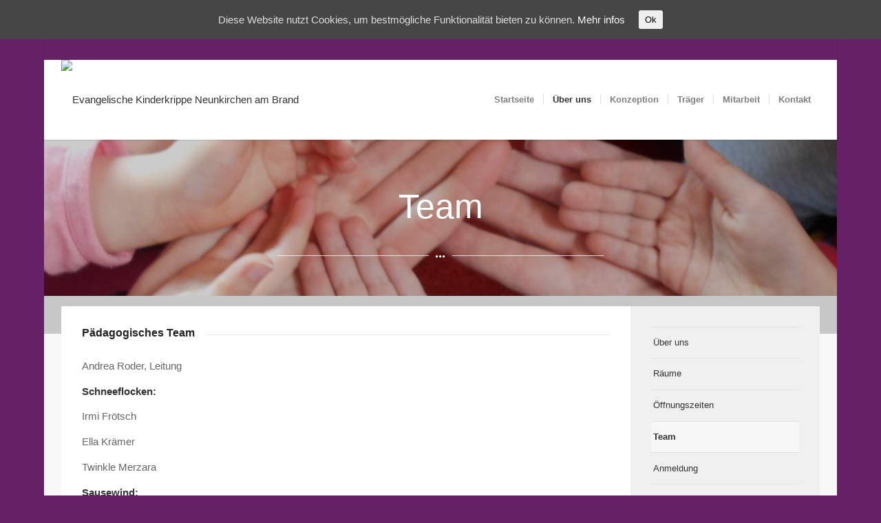

--- FILE ---
content_type: text/html; charset=UTF-8
request_url: http://www.evang-kinderkrippe.de/ueberuns/team/
body_size: 12613
content:
<!DOCTYPE html>
<html lang="de" class="html_boxed responsive av-preloader-disabled av-default-lightbox  html_header_top html_logo_left html_main_nav_header html_menu_right html_custom html_header_sticky html_header_shrinking html_header_topbar_active html_mobile_menu_tablet html_header_searchicon html_content_align_center html_header_unstick_top_disabled html_header_stretch_disabled html_minimal_header html_minimal_header_shadow html_av-submenu-hidden html_av-submenu-display-click html_av-overlay-side html_av-overlay-side-classic html_av-submenu-noclone html_entry_id_728 av-no-preview html_text_menu_active ">
<head>
<meta charset="UTF-8" />
<meta name="robots" content="index, follow" />


<!-- mobile setting -->
<meta name="viewport" content="width=device-width, initial-scale=1, maximum-scale=1">

<!-- Scripts/CSS and wp_head hook -->
<title>Team &#8211; Evangelische Kinderkrippe Neunkirchen am Brand</title>
<link rel='dns-prefetch' href='//s.w.org' />
<link rel="alternate" type="application/rss+xml" title="Evangelische Kinderkrippe Neunkirchen am Brand &raquo; Feed" href="http://www.evang-kinderkrippe.de/feed/" />
<link rel="alternate" type="application/rss+xml" title="Evangelische Kinderkrippe Neunkirchen am Brand &raquo; Kommentar-Feed" href="http://www.evang-kinderkrippe.de/comments/feed/" />
<link rel="alternate" type="text/calendar" title="Evangelische Kinderkrippe Neunkirchen am Brand &raquo; iCal Feed" href="http://www.evang-kinderkrippe.de/events/?ical=1" />
		<script type="text/javascript">
			window._wpemojiSettings = {"baseUrl":"https:\/\/s.w.org\/images\/core\/emoji\/11\/72x72\/","ext":".png","svgUrl":"https:\/\/s.w.org\/images\/core\/emoji\/11\/svg\/","svgExt":".svg","source":{"concatemoji":"http:\/\/www.evang-kinderkrippe.de\/wp-includes\/js\/wp-emoji-release.min.js?ver=5.0.24"}};
			!function(e,a,t){var n,r,o,i=a.createElement("canvas"),p=i.getContext&&i.getContext("2d");function s(e,t){var a=String.fromCharCode;p.clearRect(0,0,i.width,i.height),p.fillText(a.apply(this,e),0,0);e=i.toDataURL();return p.clearRect(0,0,i.width,i.height),p.fillText(a.apply(this,t),0,0),e===i.toDataURL()}function c(e){var t=a.createElement("script");t.src=e,t.defer=t.type="text/javascript",a.getElementsByTagName("head")[0].appendChild(t)}for(o=Array("flag","emoji"),t.supports={everything:!0,everythingExceptFlag:!0},r=0;r<o.length;r++)t.supports[o[r]]=function(e){if(!p||!p.fillText)return!1;switch(p.textBaseline="top",p.font="600 32px Arial",e){case"flag":return s([55356,56826,55356,56819],[55356,56826,8203,55356,56819])?!1:!s([55356,57332,56128,56423,56128,56418,56128,56421,56128,56430,56128,56423,56128,56447],[55356,57332,8203,56128,56423,8203,56128,56418,8203,56128,56421,8203,56128,56430,8203,56128,56423,8203,56128,56447]);case"emoji":return!s([55358,56760,9792,65039],[55358,56760,8203,9792,65039])}return!1}(o[r]),t.supports.everything=t.supports.everything&&t.supports[o[r]],"flag"!==o[r]&&(t.supports.everythingExceptFlag=t.supports.everythingExceptFlag&&t.supports[o[r]]);t.supports.everythingExceptFlag=t.supports.everythingExceptFlag&&!t.supports.flag,t.DOMReady=!1,t.readyCallback=function(){t.DOMReady=!0},t.supports.everything||(n=function(){t.readyCallback()},a.addEventListener?(a.addEventListener("DOMContentLoaded",n,!1),e.addEventListener("load",n,!1)):(e.attachEvent("onload",n),a.attachEvent("onreadystatechange",function(){"complete"===a.readyState&&t.readyCallback()})),(n=t.source||{}).concatemoji?c(n.concatemoji):n.wpemoji&&n.twemoji&&(c(n.twemoji),c(n.wpemoji)))}(window,document,window._wpemojiSettings);
		</script>
		<style type="text/css">
img.wp-smiley,
img.emoji {
	display: inline !important;
	border: none !important;
	box-shadow: none !important;
	height: 1em !important;
	width: 1em !important;
	margin: 0 .07em !important;
	vertical-align: -0.1em !important;
	background: none !important;
	padding: 0 !important;
}
</style>
<link rel='stylesheet' id='avia-grid-css'  href='http://www.evang-kinderkrippe.de/wp-content/themes/enfold/css/grid.css?ver=4.5.4' type='text/css' media='all' />
<link rel='stylesheet' id='avia-base-css'  href='http://www.evang-kinderkrippe.de/wp-content/themes/enfold/css/base.css?ver=4.5.4' type='text/css' media='all' />
<link rel='stylesheet' id='avia-layout-css'  href='http://www.evang-kinderkrippe.de/wp-content/themes/enfold/css/layout.css?ver=4.5.4' type='text/css' media='all' />
<link rel='stylesheet' id='avia-module-audioplayer-css'  href='http://www.evang-kinderkrippe.de/wp-content/themes/enfold/config-templatebuilder/avia-shortcodes/audio-player/audio-player.css?ver=5.0.24' type='text/css' media='all' />
<link rel='stylesheet' id='avia-module-blog-css'  href='http://www.evang-kinderkrippe.de/wp-content/themes/enfold/config-templatebuilder/avia-shortcodes/blog/blog.css?ver=5.0.24' type='text/css' media='all' />
<link rel='stylesheet' id='avia-module-postslider-css'  href='http://www.evang-kinderkrippe.de/wp-content/themes/enfold/config-templatebuilder/avia-shortcodes/postslider/postslider.css?ver=5.0.24' type='text/css' media='all' />
<link rel='stylesheet' id='avia-module-button-css'  href='http://www.evang-kinderkrippe.de/wp-content/themes/enfold/config-templatebuilder/avia-shortcodes/buttons/buttons.css?ver=5.0.24' type='text/css' media='all' />
<link rel='stylesheet' id='avia-module-buttonrow-css'  href='http://www.evang-kinderkrippe.de/wp-content/themes/enfold/config-templatebuilder/avia-shortcodes/buttonrow/buttonrow.css?ver=5.0.24' type='text/css' media='all' />
<link rel='stylesheet' id='avia-module-button-fullwidth-css'  href='http://www.evang-kinderkrippe.de/wp-content/themes/enfold/config-templatebuilder/avia-shortcodes/buttons_fullwidth/buttons_fullwidth.css?ver=5.0.24' type='text/css' media='all' />
<link rel='stylesheet' id='avia-module-catalogue-css'  href='http://www.evang-kinderkrippe.de/wp-content/themes/enfold/config-templatebuilder/avia-shortcodes/catalogue/catalogue.css?ver=5.0.24' type='text/css' media='all' />
<link rel='stylesheet' id='avia-module-comments-css'  href='http://www.evang-kinderkrippe.de/wp-content/themes/enfold/config-templatebuilder/avia-shortcodes/comments/comments.css?ver=5.0.24' type='text/css' media='all' />
<link rel='stylesheet' id='avia-module-contact-css'  href='http://www.evang-kinderkrippe.de/wp-content/themes/enfold/config-templatebuilder/avia-shortcodes/contact/contact.css?ver=5.0.24' type='text/css' media='all' />
<link rel='stylesheet' id='avia-module-slideshow-css'  href='http://www.evang-kinderkrippe.de/wp-content/themes/enfold/config-templatebuilder/avia-shortcodes/slideshow/slideshow.css?ver=5.0.24' type='text/css' media='all' />
<link rel='stylesheet' id='avia-module-slideshow-contentpartner-css'  href='http://www.evang-kinderkrippe.de/wp-content/themes/enfold/config-templatebuilder/avia-shortcodes/contentslider/contentslider.css?ver=5.0.24' type='text/css' media='all' />
<link rel='stylesheet' id='avia-module-countdown-css'  href='http://www.evang-kinderkrippe.de/wp-content/themes/enfold/config-templatebuilder/avia-shortcodes/countdown/countdown.css?ver=5.0.24' type='text/css' media='all' />
<link rel='stylesheet' id='avia-module-events-upcoming-css'  href='http://www.evang-kinderkrippe.de/wp-content/themes/enfold/config-templatebuilder/avia-shortcodes/events_upcoming/events_upcoming.css?ver=5.0.24' type='text/css' media='all' />
<link rel='stylesheet' id='avia-module-gallery-css'  href='http://www.evang-kinderkrippe.de/wp-content/themes/enfold/config-templatebuilder/avia-shortcodes/gallery/gallery.css?ver=5.0.24' type='text/css' media='all' />
<link rel='stylesheet' id='avia-module-gallery-hor-css'  href='http://www.evang-kinderkrippe.de/wp-content/themes/enfold/config-templatebuilder/avia-shortcodes/gallery_horizontal/gallery_horizontal.css?ver=5.0.24' type='text/css' media='all' />
<link rel='stylesheet' id='avia-module-maps-css'  href='http://www.evang-kinderkrippe.de/wp-content/themes/enfold/config-templatebuilder/avia-shortcodes/google_maps/google_maps.css?ver=5.0.24' type='text/css' media='all' />
<link rel='stylesheet' id='avia-module-gridrow-css'  href='http://www.evang-kinderkrippe.de/wp-content/themes/enfold/config-templatebuilder/avia-shortcodes/grid_row/grid_row.css?ver=5.0.24' type='text/css' media='all' />
<link rel='stylesheet' id='avia-module-heading-css'  href='http://www.evang-kinderkrippe.de/wp-content/themes/enfold/config-templatebuilder/avia-shortcodes/heading/heading.css?ver=5.0.24' type='text/css' media='all' />
<link rel='stylesheet' id='avia-module-rotator-css'  href='http://www.evang-kinderkrippe.de/wp-content/themes/enfold/config-templatebuilder/avia-shortcodes/headline_rotator/headline_rotator.css?ver=5.0.24' type='text/css' media='all' />
<link rel='stylesheet' id='avia-module-hr-css'  href='http://www.evang-kinderkrippe.de/wp-content/themes/enfold/config-templatebuilder/avia-shortcodes/hr/hr.css?ver=5.0.24' type='text/css' media='all' />
<link rel='stylesheet' id='avia-module-icon-css'  href='http://www.evang-kinderkrippe.de/wp-content/themes/enfold/config-templatebuilder/avia-shortcodes/icon/icon.css?ver=5.0.24' type='text/css' media='all' />
<link rel='stylesheet' id='avia-module-iconbox-css'  href='http://www.evang-kinderkrippe.de/wp-content/themes/enfold/config-templatebuilder/avia-shortcodes/iconbox/iconbox.css?ver=5.0.24' type='text/css' media='all' />
<link rel='stylesheet' id='avia-module-icongrid-css'  href='http://www.evang-kinderkrippe.de/wp-content/themes/enfold/config-templatebuilder/avia-shortcodes/icongrid/icongrid.css?ver=5.0.24' type='text/css' media='all' />
<link rel='stylesheet' id='avia-module-iconlist-css'  href='http://www.evang-kinderkrippe.de/wp-content/themes/enfold/config-templatebuilder/avia-shortcodes/iconlist/iconlist.css?ver=5.0.24' type='text/css' media='all' />
<link rel='stylesheet' id='avia-module-image-css'  href='http://www.evang-kinderkrippe.de/wp-content/themes/enfold/config-templatebuilder/avia-shortcodes/image/image.css?ver=5.0.24' type='text/css' media='all' />
<link rel='stylesheet' id='avia-module-hotspot-css'  href='http://www.evang-kinderkrippe.de/wp-content/themes/enfold/config-templatebuilder/avia-shortcodes/image_hotspots/image_hotspots.css?ver=5.0.24' type='text/css' media='all' />
<link rel='stylesheet' id='avia-module-magazine-css'  href='http://www.evang-kinderkrippe.de/wp-content/themes/enfold/config-templatebuilder/avia-shortcodes/magazine/magazine.css?ver=5.0.24' type='text/css' media='all' />
<link rel='stylesheet' id='avia-module-masonry-css'  href='http://www.evang-kinderkrippe.de/wp-content/themes/enfold/config-templatebuilder/avia-shortcodes/masonry_entries/masonry_entries.css?ver=5.0.24' type='text/css' media='all' />
<link rel='stylesheet' id='avia-siteloader-css'  href='http://www.evang-kinderkrippe.de/wp-content/themes/enfold/css/avia-snippet-site-preloader.css?ver=5.0.24' type='text/css' media='all' />
<link rel='stylesheet' id='avia-module-menu-css'  href='http://www.evang-kinderkrippe.de/wp-content/themes/enfold/config-templatebuilder/avia-shortcodes/menu/menu.css?ver=5.0.24' type='text/css' media='all' />
<link rel='stylesheet' id='avia-modfule-notification-css'  href='http://www.evang-kinderkrippe.de/wp-content/themes/enfold/config-templatebuilder/avia-shortcodes/notification/notification.css?ver=5.0.24' type='text/css' media='all' />
<link rel='stylesheet' id='avia-module-numbers-css'  href='http://www.evang-kinderkrippe.de/wp-content/themes/enfold/config-templatebuilder/avia-shortcodes/numbers/numbers.css?ver=5.0.24' type='text/css' media='all' />
<link rel='stylesheet' id='avia-module-portfolio-css'  href='http://www.evang-kinderkrippe.de/wp-content/themes/enfold/config-templatebuilder/avia-shortcodes/portfolio/portfolio.css?ver=5.0.24' type='text/css' media='all' />
<link rel='stylesheet' id='avia-module-progress-bar-css'  href='http://www.evang-kinderkrippe.de/wp-content/themes/enfold/config-templatebuilder/avia-shortcodes/progressbar/progressbar.css?ver=5.0.24' type='text/css' media='all' />
<link rel='stylesheet' id='avia-module-promobox-css'  href='http://www.evang-kinderkrippe.de/wp-content/themes/enfold/config-templatebuilder/avia-shortcodes/promobox/promobox.css?ver=5.0.24' type='text/css' media='all' />
<link rel='stylesheet' id='avia-sc-search-css'  href='http://www.evang-kinderkrippe.de/wp-content/themes/enfold/config-templatebuilder/avia-shortcodes/search/search.css?ver=5.0.24' type='text/css' media='all' />
<link rel='stylesheet' id='avia-module-slideshow-accordion-css'  href='http://www.evang-kinderkrippe.de/wp-content/themes/enfold/config-templatebuilder/avia-shortcodes/slideshow_accordion/slideshow_accordion.css?ver=5.0.24' type='text/css' media='all' />
<link rel='stylesheet' id='avia-module-slideshow-feature-image-css'  href='http://www.evang-kinderkrippe.de/wp-content/themes/enfold/config-templatebuilder/avia-shortcodes/slideshow_feature_image/slideshow_feature_image.css?ver=5.0.24' type='text/css' media='all' />
<link rel='stylesheet' id='avia-module-slideshow-fullsize-css'  href='http://www.evang-kinderkrippe.de/wp-content/themes/enfold/config-templatebuilder/avia-shortcodes/slideshow_fullsize/slideshow_fullsize.css?ver=5.0.24' type='text/css' media='all' />
<link rel='stylesheet' id='avia-module-slideshow-fullscreen-css'  href='http://www.evang-kinderkrippe.de/wp-content/themes/enfold/config-templatebuilder/avia-shortcodes/slideshow_fullscreen/slideshow_fullscreen.css?ver=5.0.24' type='text/css' media='all' />
<link rel='stylesheet' id='avia-module-slideshow-ls-css'  href='http://www.evang-kinderkrippe.de/wp-content/themes/enfold/config-templatebuilder/avia-shortcodes/slideshow_layerslider/slideshow_layerslider.css?ver=5.0.24' type='text/css' media='all' />
<link rel='stylesheet' id='avia-module-social-css'  href='http://www.evang-kinderkrippe.de/wp-content/themes/enfold/config-templatebuilder/avia-shortcodes/social_share/social_share.css?ver=5.0.24' type='text/css' media='all' />
<link rel='stylesheet' id='avia-module-tabsection-css'  href='http://www.evang-kinderkrippe.de/wp-content/themes/enfold/config-templatebuilder/avia-shortcodes/tab_section/tab_section.css?ver=5.0.24' type='text/css' media='all' />
<link rel='stylesheet' id='avia-module-table-css'  href='http://www.evang-kinderkrippe.de/wp-content/themes/enfold/config-templatebuilder/avia-shortcodes/table/table.css?ver=5.0.24' type='text/css' media='all' />
<link rel='stylesheet' id='avia-module-tabs-css'  href='http://www.evang-kinderkrippe.de/wp-content/themes/enfold/config-templatebuilder/avia-shortcodes/tabs/tabs.css?ver=5.0.24' type='text/css' media='all' />
<link rel='stylesheet' id='avia-module-team-css'  href='http://www.evang-kinderkrippe.de/wp-content/themes/enfold/config-templatebuilder/avia-shortcodes/team/team.css?ver=5.0.24' type='text/css' media='all' />
<link rel='stylesheet' id='avia-module-testimonials-css'  href='http://www.evang-kinderkrippe.de/wp-content/themes/enfold/config-templatebuilder/avia-shortcodes/testimonials/testimonials.css?ver=5.0.24' type='text/css' media='all' />
<link rel='stylesheet' id='avia-module-timeline-css'  href='http://www.evang-kinderkrippe.de/wp-content/themes/enfold/config-templatebuilder/avia-shortcodes/timeline/timeline.css?ver=5.0.24' type='text/css' media='all' />
<link rel='stylesheet' id='avia-module-toggles-css'  href='http://www.evang-kinderkrippe.de/wp-content/themes/enfold/config-templatebuilder/avia-shortcodes/toggles/toggles.css?ver=5.0.24' type='text/css' media='all' />
<link rel='stylesheet' id='avia-module-video-css'  href='http://www.evang-kinderkrippe.de/wp-content/themes/enfold/config-templatebuilder/avia-shortcodes/video/video.css?ver=5.0.24' type='text/css' media='all' />
<link rel='stylesheet' id='wp-block-library-css'  href='http://www.evang-kinderkrippe.de/wp-includes/css/dist/block-library/style.min.css?ver=5.0.24' type='text/css' media='all' />
<link rel='stylesheet' id='layerslider-css'  href='http://www.evang-kinderkrippe.de/wp-content/plugins/LayerSlider/static/css/layerslider.css?ver=5.6.2' type='text/css' media='all' />
<link rel='stylesheet' id='contact-form-7-css'  href='http://www.evang-kinderkrippe.de/wp-content/plugins/contact-form-7/includes/css/styles.css?ver=5.1.1' type='text/css' media='all' />
<link rel='stylesheet' id='cookie-consent-style-css'  href='http://www.evang-kinderkrippe.de/wp-content/plugins/uk-cookie-consent/assets/css/style.css?ver=5.0.24' type='text/css' media='all' />
<link rel='stylesheet' id='avia-scs-css'  href='http://www.evang-kinderkrippe.de/wp-content/themes/enfold/css/shortcodes.css?ver=4.5.4' type='text/css' media='all' />
<link rel='stylesheet' id='avia-popup-css-css'  href='http://www.evang-kinderkrippe.de/wp-content/themes/enfold/js/aviapopup/magnific-popup.css?ver=4.5.4' type='text/css' media='screen' />
<link rel='stylesheet' id='avia-lightbox-css'  href='http://www.evang-kinderkrippe.de/wp-content/themes/enfold/css/avia-snippet-lightbox.css?ver=4.5.4' type='text/css' media='screen' />
<link rel='stylesheet' id='avia-widget-css-css'  href='http://www.evang-kinderkrippe.de/wp-content/themes/enfold/css/avia-snippet-widget.css?ver=4.5.4' type='text/css' media='screen' />
<link rel='stylesheet' id='avia-dynamic-css'  href='http://www.evang-kinderkrippe.de/wp-content/uploads/sites/9/dynamic_avia/enfold-child.css?ver=5c6eb942bdd2e' type='text/css' media='all' />
<link rel='stylesheet' id='avia-custom-css'  href='http://www.evang-kinderkrippe.de/wp-content/themes/enfold/css/custom.css?ver=4.5.4' type='text/css' media='all' />
<link rel='stylesheet' id='avia-style-css'  href='http://www.evang-kinderkrippe.de/wp-content/themes/enfold-child/style.css?ver=4.5.4' type='text/css' media='all' />
<link rel='stylesheet' id='avia-events-cal-css'  href='http://www.evang-kinderkrippe.de/wp-content/themes/enfold/config-events-calendar/event-mod.css?ver=5.0.24' type='text/css' media='all' />
<script type='text/javascript' src='http://www.evang-kinderkrippe.de/wp-includes/js/jquery/jquery.js?ver=1.12.4'></script>
<script type='text/javascript' src='http://www.evang-kinderkrippe.de/wp-content/plugins/LayerSlider/static/js/greensock.js?ver=1.11.8'></script>
<script type='text/javascript' src='http://www.evang-kinderkrippe.de/wp-content/plugins/LayerSlider/static/js/layerslider.kreaturamedia.jquery.js?ver=5.6.2'></script>
<script type='text/javascript' src='http://www.evang-kinderkrippe.de/wp-content/plugins/LayerSlider/static/js/layerslider.transitions.js?ver=5.6.2'></script>
<script type='text/javascript' src='http://www.evang-kinderkrippe.de/wp-content/themes/enfold/js/avia-compat.js?ver=4.5.4'></script>
<link rel='https://api.w.org/' href='http://www.evang-kinderkrippe.de/wp-json/' />
<link rel="EditURI" type="application/rsd+xml" title="RSD" href="http://www.evang-kinderkrippe.de/xmlrpc.php?rsd" />
<link rel="wlwmanifest" type="application/wlwmanifest+xml" href="http://www.evang-kinderkrippe.de/wp-includes/wlwmanifest.xml" /> 
<meta name="generator" content="WordPress 5.0.24" />
<link rel="canonical" href="http://www.evang-kinderkrippe.de/ueberuns/team/" />
<link rel='shortlink' href='http://www.evang-kinderkrippe.de/?p=728' />
<link rel="alternate" type="application/json+oembed" href="http://www.evang-kinderkrippe.de/wp-json/oembed/1.0/embed?url=http%3A%2F%2Fwww.evang-kinderkrippe.de%2Fueberuns%2Fteam%2F" />
<link rel="alternate" type="text/xml+oembed" href="http://www.evang-kinderkrippe.de/wp-json/oembed/1.0/embed?url=http%3A%2F%2Fwww.evang-kinderkrippe.de%2Fueberuns%2Fteam%2F&#038;format=xml" />
<style id="ctcc-css" type="text/css" media="screen">
				#catapult-cookie-bar {
					box-sizing: border-box;
					max-height: 0;
					opacity: 0;
					z-index: 99999;
					overflow: hidden;
					color: #ddd;
					position: fixed;
					left: 0;
					top: 0;
					width: 100%;
					background-color: #464646;
				}
				#catapult-cookie-bar a {
					color: #fff;
				}
				#catapult-cookie-bar .x_close span {
					background-color: ;
				}
				button#catapultCookie {
					background:;
					color: ;
					border: 0; padding: 6px 9px; border-radius: 3px;
				}
				#catapult-cookie-bar h3 {
					color: #ddd;
				}
				.has-cookie-bar #catapult-cookie-bar {
					opacity: 1;
					max-height: 999px;
					min-height: 30px;
				}</style><meta name="tec-api-version" content="v1"><meta name="tec-api-origin" content="http://www.evang-kinderkrippe.de"><link rel="https://theeventscalendar.com/" href="http://www.evang-kinderkrippe.de/wp-json/tribe/events/v1/" /><link rel="profile" href="http://gmpg.org/xfn/11" />
<link rel="alternate" type="application/rss+xml" title="Evangelische Kinderkrippe Neunkirchen am Brand RSS2 Feed" href="http://www.evang-kinderkrippe.de/feed/" />
<link rel="pingback" href="http://www.evang-kinderkrippe.de/xmlrpc.php" />

<style type='text/css' media='screen'>
 #top #header_main > .container, #top #header_main > .container .main_menu  .av-main-nav > li > a, #top #header_main #menu-item-shop .cart_dropdown_link{ height:116px; line-height: 116px; }
 .html_top_nav_header .av-logo-container{ height:116px;  }
 .html_header_top.html_header_sticky #top #wrap_all #main{ padding-top:146px; } 
</style>
<!--[if lt IE 9]><script src="http://www.evang-kinderkrippe.de/wp-content/themes/enfold/js/html5shiv.js"></script><![endif]-->


<!-- To speed up the rendering and to display the site as fast as possible to the user we include some styles and scripts for above the fold content inline -->
<style type="text/css" media="screen">.ls-container{visibility:hidden;position:relative} .ls-lt-container{position:absolute} .ls-lt-container,.ls-lt-container *{text-align:left !important;direction:ltr !important} .ls-container-fullscreen{margin:0 auto !important;padding:2% !important;background:black !important;border-radius:0 !important;-moz-border-radius:0 !important;-webkit-border-radius:0 !important;border:none !important} .ls-container-fullscreen .ls-thumbnail-wrapper,.ls-container-fullscreen .ls-fullscreen,.ls-container-fullscreen .ls-shadow{display:none !important} .ls-overflow-hidden{overflow:hidden} .ls-inner{position:relative;background-position:center center;z-index:2} .ls-loading-container{position:absolute !important;display:none;z-index:3 !important;left:50% !important;top:50% !important} .ls-loading-indicator{margin:0 auto} .ls-inner,.ls-slide{width:100%;height:100%} .ls-slide,.ls-layer{position:absolute;display:none;background-position:center center;overflow:hidden} .ls-active,.ls-animating{display:block !important} .ls-slide > *{position:absolute;line-height:normal;margin:0;left:0;top:0} .ls-slide .ls-bg{left:0px;top:0px;transform:none !important;-o-transform:none !important;-ms-transform:none !important;-moz-transform:none !important;-webkit-transform:none !important} .ls-yourlogo{position:absolute;z-index:99} .ls-bar-timer{position:absolute;width:0;height:2px;background:white;border-bottom:2px solid #555;opacity:.55;filter:alpha(opacity=55);z-index:4;top:0} .ls-circle-timer{width:16px;height:16px;position:absolute;right:10px;top:10px;z-index:4;opacity:.65;filter:alpha(opacity=65);display:none} .ls-ct-half{background:white} .ls-ct-center{background:#444} .ls-ct-left,.ls-ct-right{width:50%;height:100%;overflow:hidden} .ls-ct-left,.ls-ct-right{float:left;position:relative} .ls-ct-rotate{width:200%;height:100%;position:absolute;top:0} .ls-ct-left .ls-ct-rotate,.ls-ct-right .ls-ct-hider,.ls-ct-right .ls-ct-half{left:0} .ls-ct-right .ls-ct-rotate,.ls-ct-left .ls-ct-hider,.ls-ct-left .ls-ct-half{right:0} .ls-ct-hider,.ls-ct-half{position:absolute;top:0} .ls-ct-hider{width:50%;height:100%;overflow:hidden} .ls-ct-half{width:200%;height:100%} .ls-ct-center{width:50%;height:50%;left:25%;top:25%;position:absolute} .ls-ct-half,.ls-ct-center{border-radius:100px;-moz-border-radius:100px;-webkit-border-radius:100px} .ls-bottom-nav-wrapper{height:0} .ls-bottom-slidebuttons{text-align:left} .ls-bottom-nav-wrapper,.ls-below-thumbnails{z-index:2;height:0;position:relative;text-align:center;margin:0 auto} .ls-below-thumbnails{display:none;z-index:6} .ls-bottom-nav-wrapper a,.ls-nav-prev,.ls-nav-next{outline:none} * .ls-bottom-nav-wrapper *,* .ls-bottom-nav-wrapper span *{direction:ltr !important} .ls-bottom-slidebuttons{position:relative;z-index:1000} .ls-bottom-slidebuttons,.ls-nav-start,.ls-nav-stop,.ls-nav-sides{position:relative} .ls-nothumb{text-align:center !important} .ls-link{position:absolute;width:100% !important;height:100% !important;left:0 !important;top:0 !important;background-image:url('http://www.evang-kinderkrippe.de/wp-content/plugins/LayerSlider/static/css/blank.gif')} .ls-slide > a > *{background-image:url('http://www.evang-kinderkrippe.de/wp-content/plugins/LayerSlider/static/css/blank.gif')} .ls-vpcontainer{width:100%;height:100%;position:absolute;left:0;top:0} .ls-videopreview{width :100%;height :100%;position :absolute;left :0;top :0;cursor :pointer} .ls-playvideo{position:absolute;left:50%;top:50%;cursor:pointer} .ls-tn{display:none !important} .ls-thumbnail-hover{display:none;position:absolute;left:0} .ls-thumbnail-hover-inner{width:100%;height:100%;position:absolute;left:0;top:0;display:none} .ls-thumbnail-hover-bg{position:absolute;width:100%;height:100%;left:0;top:0} .ls-thumbnail-hover-img{position:absolute;overflow:hidden} .ls-thumbnail-hover img{max-width:none !important;position:absolute;display:inline-block;visibility:visible !important;left:50%;top:0} .ls-thumbnail-hover span{left:50%;top:100%;width:0;height:0;display:block;position:absolute;border-left-color:transparent !important;border-right-color:transparent !important;border-bottom-color:transparent !important} .ls-thumbnail-wrapper{position:relative;width:100%;margin:0 auto;z-index:4} .ls-thumbnail{position:relative;margin:0 auto} .ls-thumbnail-inner,.ls-thumbnail-slide-container{width:100%} .ls-thumbnail-slide-container{overflow:hidden !important;position:relative} .ls-touchscroll{overflow-x:auto !important} .ls-thumbnail-slide{text-align:center;white-space:nowrap;float:left;position:relative} .ls-thumbnail-slide a{overflow:hidden;display:inline-block;width:0;height:0;position:relative} .ls-thumbnail-slide img{max-width:none !important;max-height:100% !important;height:100%;visibility:visible !important} .ls-shadow{display:none;position:absolute;z-index:1;top:100%;width:100%;left:0;overflow:hidden !important;visibility:hidden} .ls-shadow img{width:100% !important;height:auto !important;position:absolute !important;left:0 !important;bottom:0 !important} .ls-bottom-nav-wrapper,.ls-thumbnail-wrapper,.ls-nav-prev,.ls-nav-next{visibility:hidden} .ls-wp-fullwidth-container{width:100%;position:relative} .ls-wp-fullwidth-helper{position:absolute} .ls-overflow-hidden{overflow:hidden} .ls-lt-tile{position:relative;float:left;perspective:1000px;-o-perspective:1000px;-ms-perspective:1000px;-moz-perspective:1000px;-webkit-perspective:1000px} .ls-lt-tile img{visibility:visible;display:inline-block} .ls-curtiles{overflow:hidden} .ls-curtiles,.ls-nexttiles{position:absolute;width:100%;height:100%;left:0;top:0} .ls-curtile,.ls-nexttile{overflow:hidden;position:absolute;width:100% !important;height:100% !important;backface-visibility:hidden;-o-backface-visibility:hidden;-ms-backface-visibility:hidden;-moz-backface-visibility:hidden;-webkit-backface-visibility:hidden} .ls-curtile{left:0;top:0} .ls-curtile img,.ls-nexttile img{position:absolute;filter:inherit} .ls-3d-container{position:relative;overflow:visible !important} .ls-3d-box{position:absolute;top:50%;left:50%;transform-style:preserve-3d;-o-transform-style:preserve-3d;-ms-transform-style:preserve-3d;-moz-transform-style:preserve-3d;-webkit-transform-style:preserve-3d} .ls-3d-box div{overflow:hidden;background:#777;margin:0;padding:0;position:absolute} .ls-fullscreen{position:absolute;z-index:10;cursor:pointer;display:block} html * .ls-nav-prev,html * .ls-nav-next,html * .ls-container img,html * .ls-bottom-nav-wrapper a,html * .ls-container .ls-fullscreen,body * .ls-nav-prev,body * .ls-nav-next,body * .ls-container img,body * .ls-bottom-nav-wrapper a,body * .ls-container .ls-fullscreen,#ls-global * .ls-nav-prev,#ls-global * .ls-nav-next,#ls-global * .ls-container img,#ls-global * .ls-bottom-nav-wrapper a,#ls-global * .ls-container .ls-fullscreen,html * .ls-thumbnail a,body * .ls-thumbnail a,#ls-global * .ls-thumbnail a{transition:none;-o-transition:none;-ms-transition:none;-moz-transition:none;-webkit-transition:none;line-height:normal;outline:none;padding:0;border:0} html * .ls-slide > a,body * .ls-slide > a,#ls-global * .ls-slide > a,html * .ls-slide > h1,body * .ls-slide > h1,#ls-global * .ls-slide > h1,html * .ls-slide > h2,body * .ls-slide > h2,#ls-global * .ls-slide > h2,html * .ls-slide > h3,body * .ls-slide > h3,#ls-global * .ls-slide > h3,html * .ls-slide > h4,body * .ls-slide > h4,#ls-global * .ls-slide > h4,html * .ls-slide > h5,body * .ls-slide > h5,#ls-global * .ls-slide > h5,html * .ls-slide > p,body * .ls-slide > p,#ls-global * .ls-slide > p,html * .ls-slide > div,body * .ls-slide > div,#ls-global * .ls-slide > div,html * .ls-slide > span,body * .ls-slide > span,#ls-global * .ls-slide > span,html * .ls-slide > *,body * .ls-slide > *,#ls-global * .ls-slide > *{transition:none;-o-transition:none;-ms-transition:none;-moz-transition:none;-webkit-transition:none} html * .ls-slide > *,body * .ls-slide > *,#ls-global * .ls-slide > *{margin:0} html * .ls-container img,body * .ls-container img,#ls-global * .ls-container img{background:none !important;min-width:0 !important;max-width:none !important;border-radius:0;box-shadow:none;border:0;padding:0} html * .ls-wp-container .ls-slide > *,body * .ls-wp-container .ls-slide > *,#ls-global * .ls-wp-container .ls-slide > *{line-height:normal;outline:none;padding:0;margin:0;border:0} html * .ls-wp-container .ls-slide > a > *,body * .ls-wp-container .ls-slide > a > *,#ls-global * .ls-wp-container .ls-slide > a > *{margin:0} html * .ls-wp-container .ls-slide > a,body * .ls-wp-container .ls-slide > a,#ls-global * .ls-wp-container .ls-slide > a{text-decoration:none} .ls-wp-fullwidth-container,.ls-wp-fullwidth-helper,.ls-container,.ls-container *{box-sizing:content-box !important;-moz-box-sizing:content-box !important;-webkit-box-sizing:content-box !important} html * .ls-yourlogo,body * .ls-yourlogo,#ls-global * .ls-yourlogo{margin:0} html * .ls-tn,body * .ls-tn,#ls-global * .ls-tn{display:none} .site{overflow:visible !important} .ls-debug-console *{margin:0 !important;padding:0 !important;border:0 !important;color:white !important;text-shadow:none !important;font-family:"HelveticaNeue-Light","Helvetica Neue Light",Helvetica,Arial,sans-serif !important;line-height:normal !important;-webkit-font-smoothing:antialiased !important;text-align:left !important;font-style:normal !important} .ls-debug-console h1{padding-top:10px !important;font-size:17px !important;font-weight:bold !important} .ls-debug-console h1:first-child{padding-top:0 !important} .ls-debug-console ul{padding-top:10px !important;list-style:none !important} .ls-debug-console li{margin-left:10px !important;font-size:13px !important;position:relative !important;font-weight:normal !important} html * .ls-debug-console li ul,body * .ls-debug-console li ul,#ls-global * .ls-debug-console li ul{display:none;width:260px;left:-10px} .ls-debug-console li ul{position:absolute !important;bottom:100% !important;padding:10px 10px 10px 0 !important;background:white !important;border-radius:10px !important;box-shadow:0 0 20px black !important} html * .ls-debug-console li:hover ul,body * .ls-debug-console li:hover ul,#ls-global * .ls-debug-console li:hover ul{display:block} .ls-debug-console li ul *{color:black !important} .ls-debug-console a{text-decoration:none !important;border-bottom:1px dotted white !important} .ls-error{border-radius:5px !important;-moz-border-radius:5px !important;-wenkit-border-radius:5px !important;background:white !important;height:auto !important;width:auto !important;color:white !important;padding:20px 40px 30px 80px !important;position:relative !important;box-shadow:0 2px 20px -5px black} .ls-error p{line-height:normal !important;text-shadow:none !important;margin:0 !important;padding:0 !important;border:0 !important;text-align:justify !important;font-family:Arial,sans-serif !important} .ls-error .ls-error-title{line-height:40px !important;color:red !important;font-weight:bold !important;font-size:16px !important} .ls-error .ls-error-text{color:#555 !important;font-weight:normal !important;font-size:13px !important} .ls-error .ls-exclam{width:40px !important;height:40px !important;position:absolute !important;left:20px !important;top:20px !important;border-radius:50px !important;-moz-border-radius:50px !important;-webkit-border-radius:50px !important;font-size:30px !important;font-weight:bold !important;color:white !important;line-height:40px !important;background:red !important;text-align:center !important} html * .ls-container .ls-shadow,html * .ls-container .ls-slide > *,html * .ls-container .ls-fullscreen,html * .ls-container .ls-3d-container,html * .ls-container .ls-lt-container,html * .ls-container .ls-lt-container *,html * .ls-container .ls-thumbnail-wrapper,html * .ls-container .ls-bottom-nav-wrapper,body * .ls-container .ls-shadow,body * .ls-container .ls-slide > *,body * .ls-container .ls-fullscreen,body * .ls-container .ls-3d-container,body * .ls-container .ls-lt-container,body * .ls-container .ls-lt-container *,body * .ls-container .ls-thumbnail-wrapper,body * .ls-container .ls-bottom-nav-wrapper,#ls-global * .ls-container .ls-shadow,#ls-global * .ls-container .ls-slide > *,#ls-global * .ls-container .ls-fullscreen,#ls-global * .ls-container .ls-3d-container,#ls-global * .ls-container .ls-lt-container,#ls-global * .ls-container .ls-lt-container *,#ls-global * .ls-container .ls-thumbnail-wrapper,#ls-global * .ls-container .ls-bottom-nav-wrapper,.ls-gpuhack{transform:translate3d(0,0,0);-o-transform:translate3d(0,0,0);-ms-transform:translate3d(0,0,0);-moz-transform:translate3d(0,0,0);-webkit-transform:translate3d(0,0,0)} .ls-videohack{transform:none !important;-o-transform:none !important;-ms-transform:none !important;-moz-transform:none !important;-webkit-transform:none !important;transform-origin:none !important;-o-transform-origin:none !important;-ms-transform-origin:none !important;-moz-transform-origin:none !important;-webkit-transform-origin:none !important} .ls-oldiepnghack{filter:none !important} .ls-gpuhack{width:100% !important;height:100% !important;left:0px !important;top:0px !important} html * .ls-container .ls-webkit-hack,body * .ls-container .ls-webkit-hack,#ls-global * .ls-container .ls-webkit-hack{width:100%;height:100%;position:absolute;left:0;top:0;z-index:1} @media (transform-3d),(-o-transform-3d),(-ms-transform-3d),(-moz-transform-3d),(-webkit-transform-3d){#ls-test3d{position:absolute;left:9px;height:3px}} .ls-forcehide{display:none !important}</style><script type="text/javascript">'use strict';var avia_is_mobile=!1;if(/Android|webOS|iPhone|iPad|iPod|BlackBerry|IEMobile|Opera Mini/i.test(navigator.userAgent)&&'ontouchstart' in document.documentElement){avia_is_mobile=!0;document.documentElement.className+=' avia_mobile '}
else{document.documentElement.className+=' avia_desktop '};document.documentElement.className+=' js_active ';(function(){var e=['-webkit-','-moz-','-ms-',''],n='';for(var t in e){if(e[t]+'transform' in document.documentElement.style){document.documentElement.className+=' avia_transform ';n=e[t]+'transform'};if(e[t]+'perspective' in document.documentElement.style)document.documentElement.className+=' avia_transform3d '};if(typeof document.getElementsByClassName=='function'&&typeof document.documentElement.getBoundingClientRect=='function'&&avia_is_mobile==!1){if(n&&window.innerHeight>0){setTimeout(function(){var e=0,o={},a=0,t=document.getElementsByClassName('av-parallax'),i=window.pageYOffset||document.documentElement.scrollTop;for(e=0;e<t.length;e++){t[e].style.top='0px';o=t[e].getBoundingClientRect();a=Math.ceil((window.innerHeight+i-o.top)*0.3);t[e].style[n]='translate(0px, '+a+'px)';t[e].style.top='auto';t[e].className+=' enabled-parallax '}},50)}}})();</script><style type='text/css'>
@font-face {font-family: 'entypo-fontello'; font-weight: normal; font-style: normal;
src: url('http://www.evang-kinderkrippe.de/wp-content/themes/enfold/config-templatebuilder/avia-template-builder/assets/fonts/entypo-fontello.eot');
src: url('http://www.evang-kinderkrippe.de/wp-content/themes/enfold/config-templatebuilder/avia-template-builder/assets/fonts/entypo-fontello.eot?#iefix') format('embedded-opentype'), 
url('http://www.evang-kinderkrippe.de/wp-content/themes/enfold/config-templatebuilder/avia-template-builder/assets/fonts/entypo-fontello.woff') format('woff'), 
url('http://www.evang-kinderkrippe.de/wp-content/themes/enfold/config-templatebuilder/avia-template-builder/assets/fonts/entypo-fontello.ttf') format('truetype'), 
url('http://www.evang-kinderkrippe.de/wp-content/themes/enfold/config-templatebuilder/avia-template-builder/assets/fonts/entypo-fontello.svg#entypo-fontello') format('svg');
} #top .avia-font-entypo-fontello, body .avia-font-entypo-fontello, html body [data-av_iconfont='entypo-fontello']:before{ font-family: 'entypo-fontello'; }
</style>

<!--
Debugging Info for Theme support: 

Theme: Enfold
Version: 4.5.4
Installed: enfold
AviaFramework Version: 5.0
AviaBuilder Version: 0.9.5
aviaElementManager Version: 1.0.1
- - - - - - - - - - -
ChildTheme: Enfold-Child
ChildTheme Version: 1.0
ChildTheme Installed: enfold

ML:1024-PU:57-PLA:17
WP:5.0.24
Compress: CSS:disabled - JS:disabled
Updates: disabled
PLAu:12
-->
</head>




<body id="top" class="page-template-default page page-id-728 page-child parent-pageid-833 rtl_columns boxed open_sans tribe-no-js" itemscope="itemscope" itemtype="https://schema.org/WebPage" >

	
	<div id='wrap_all'>

	
<header id='header' class='all_colors header_color light_bg_color  av_header_top av_logo_left av_main_nav_header av_menu_right av_custom av_header_sticky av_header_shrinking av_header_stretch_disabled av_mobile_menu_tablet av_header_searchicon av_header_unstick_top_disabled av_seperator_small_border av_minimal_header av_minimal_header_shadow av_bottom_nav_disabled '  role="banner" itemscope="itemscope" itemtype="https://schema.org/WPHeader" >

		<div id='header_meta' class='container_wrap container_wrap_meta  av_phone_active_left av_extra_header_active av_entry_id_728'>
		
			      <div class='container'>
			      <div class='phone-info '><span> </span></div>			      </div>
		</div>

		<div  id='header_main' class='container_wrap container_wrap_logo'>
	
        <div class='container av-logo-container'><div class='inner-container'><span class='logo'><a href='http://www.evang-kinderkrippe.de/'><img height='100' width='300' src='http://krippe.diakonie-kiju.de/wp-content/uploads/sites/9/2017/10/LogoKrippe-1030x260.png' alt='Evangelische Kinderkrippe Neunkirchen am Brand' /></a></span><nav class='main_menu' data-selectname='Seite auswählen'  role="navigation" itemscope="itemscope" itemtype="https://schema.org/SiteNavigationElement" ><div class="avia-menu av-main-nav-wrap"><ul id="avia-menu" class="menu av-main-nav"><li id="menu-item-768" class="menu-item menu-item-type-post_type menu-item-object-page menu-item-home menu-item-top-level menu-item-top-level-1"><a href="http://www.evang-kinderkrippe.de/" itemprop="url"><span class="avia-bullet"></span><span class="avia-menu-text">Startseite</span><span class="avia-menu-fx"><span class="avia-arrow-wrap"><span class="avia-arrow"></span></span></span></a></li>
<li id="menu-item-835" class="menu-item menu-item-type-post_type menu-item-object-page current-page-ancestor current-menu-ancestor current-menu-parent current-page-parent current_page_parent current_page_ancestor menu-item-has-children menu-item-top-level menu-item-top-level-2"><a href="http://www.evang-kinderkrippe.de/ueberuns/" itemprop="url"><span class="avia-bullet"></span><span class="avia-menu-text">Über uns</span><span class="avia-menu-fx"><span class="avia-arrow-wrap"><span class="avia-arrow"></span></span></span></a>


<ul class="sub-menu">
	<li id="menu-item-475" class="menu-item menu-item-type-post_type menu-item-object-page"><a href="http://www.evang-kinderkrippe.de/ueberuns/raeume/" itemprop="url"><span class="avia-bullet"></span><span class="avia-menu-text">Räume</span></a></li>
	<li id="menu-item-481" class="menu-item menu-item-type-post_type menu-item-object-page"><a href="http://www.evang-kinderkrippe.de/ueberuns/zeiten/" itemprop="url"><span class="avia-bullet"></span><span class="avia-menu-text">Öffnungszeiten</span></a></li>
	<li id="menu-item-797" class="menu-item menu-item-type-post_type menu-item-object-page current-menu-item page_item page-item-728 current_page_item"><a href="http://www.evang-kinderkrippe.de/ueberuns/team/" itemprop="url"><span class="avia-bullet"></span><span class="avia-menu-text">Team</span></a></li>
	<li id="menu-item-1054" class="menu-item menu-item-type-post_type menu-item-object-page"><a href="http://www.evang-kinderkrippe.de/ueberuns/anmeldung/" itemprop="url"><span class="avia-bullet"></span><span class="avia-menu-text">Anmeldung</span></a></li>
	<li id="menu-item-1060" class="menu-item menu-item-type-post_type menu-item-object-page"><a href="http://www.evang-kinderkrippe.de/ueberuns/beitraege/" itemprop="url"><span class="avia-bullet"></span><span class="avia-menu-text">Beiträge</span></a></li>
	<li id="menu-item-1073" class="menu-item menu-item-type-post_type menu-item-object-page"><a href="http://www.evang-kinderkrippe.de/ueberuns/mahlzeiten/" itemprop="url"><span class="avia-bullet"></span><span class="avia-menu-text">Mahlzeiten</span></a></li>
</ul>
</li>
<li id="menu-item-1282" class="menu-item menu-item-type-post_type menu-item-object-page menu-item-has-children menu-item-top-level menu-item-top-level-3"><a href="http://www.evang-kinderkrippe.de/konzeption/" itemprop="url"><span class="avia-bullet"></span><span class="avia-menu-text">Konzeption</span><span class="avia-menu-fx"><span class="avia-arrow-wrap"><span class="avia-arrow"></span></span></span></a>


<ul class="sub-menu">
	<li id="menu-item-782" class="menu-item menu-item-type-post_type menu-item-object-page"><a href="http://www.evang-kinderkrippe.de/konzeption/konzept/" itemprop="url"><span class="avia-bullet"></span><span class="avia-menu-text">Pädagogisches Konzept</span></a></li>
	<li id="menu-item-1214" class="menu-item menu-item-type-post_type menu-item-object-page"><a href="http://www.evang-kinderkrippe.de/konzeption/inklusion/" itemprop="url"><span class="avia-bullet"></span><span class="avia-menu-text">Inklusion</span></a></li>
	<li id="menu-item-1106" class="menu-item menu-item-type-post_type menu-item-object-page"><a href="http://www.evang-kinderkrippe.de/konzeption/tagesablauf/" itemprop="url"><span class="avia-bullet"></span><span class="avia-menu-text">Tagesablauf</span></a></li>
	<li id="menu-item-1127" class="menu-item menu-item-type-post_type menu-item-object-page"><a href="http://www.evang-kinderkrippe.de/konzeption/eltern/" itemprop="url"><span class="avia-bullet"></span><span class="avia-menu-text">Elternarbeit</span></a></li>
</ul>
</li>
<li id="menu-item-1164" class="menu-item menu-item-type-custom menu-item-object-custom menu-item-mega-parent  menu-item-top-level menu-item-top-level-4"><a target="_blank" href="http://diakonie-kiju.de" itemprop="url"><span class="avia-bullet"></span><span class="avia-menu-text">Träger</span><span class="avia-menu-fx"><span class="avia-arrow-wrap"><span class="avia-arrow"></span></span></span></a></li>
<li id="menu-item-1184" class="menu-item menu-item-type-custom menu-item-object-custom menu-item-mega-parent  menu-item-top-level menu-item-top-level-5"><a target="_blank" href="http://www.diakonie-kiju.de/mitarbeit/" itemprop="url"><span class="avia-bullet"></span><span class="avia-menu-text">Mitarbeit</span><span class="avia-menu-fx"><span class="avia-arrow-wrap"><span class="avia-arrow"></span></span></span></a></li>
<li id="menu-item-486" class="menu-item menu-item-type-post_type menu-item-object-page menu-item-top-level menu-item-top-level-6"><a href="http://www.evang-kinderkrippe.de/kontakt/" itemprop="url"><span class="avia-bullet"></span><span class="avia-menu-text">Kontakt</span><span class="avia-menu-fx"><span class="avia-arrow-wrap"><span class="avia-arrow"></span></span></span></a></li>
<li id="menu-item-search" class="noMobile menu-item menu-item-search-dropdown menu-item-avia-special">
							<a href="?s=" rel="nofollow" data-avia-search-tooltip="

&lt;form action=&quot;http://www.evang-kinderkrippe.de/&quot; id=&quot;searchform&quot; method=&quot;get&quot; class=&quot;&quot;&gt;
	&lt;div&gt;
		&lt;input type=&quot;submit&quot; value=&quot;&quot; id=&quot;searchsubmit&quot; class=&quot;button avia-font-entypo-fontello&quot; /&gt;
		&lt;input type=&quot;text&quot; id=&quot;s&quot; name=&quot;s&quot; value=&quot;&quot; placeholder='Suche' /&gt;
			&lt;/div&gt;
&lt;/form&gt;" aria-hidden='true' data-av_icon='' data-av_iconfont='entypo-fontello'><span class="avia_hidden_link_text">Suche</span></a>
	        		   </li><li class="av-burger-menu-main menu-item-avia-special ">
	        			<a href="#">
							<span class="av-hamburger av-hamburger--spin av-js-hamburger">
					        <span class="av-hamburger-box">
						          <span class="av-hamburger-inner"></span>
						          <strong>Menü</strong>
					        </span>
							</span>
						</a>
	        		   </li></ul></div></nav></div> </div> 
		<!-- end container_wrap-->
		</div>
		<div class='header_bg'></div>

<!-- end header -->
</header>
		
	<div id='main' class='all_colors' data-scroll-offset='116'>

	<div id='av_section_1' class='avia-section main_color avia-section-large avia-no-shadow av-section-color-overlay-active avia-bg-style-fixed  avia-builder-el-0  el_before_av_section  avia-builder-el-first   container_wrap fullsize' style='background-repeat: no-repeat; background-image: url(http://www.evang-kinderkrippe.de/wp-content/uploads/sites/9/2017/02/haende-1-1500x430.jpg);background-attachment: fixed; background-position: top center;  '  data-section-bg-repeat='no-repeat'><div class='av-section-color-overlay-wrap'><div class='av-section-color-overlay' style='opacity: 0.2; background-color: #000000; '></div><div class='container' ><main  role="main" itemprop="mainContentOfPage"  class='template-page content  av-content-full alpha units'><div class='post-entry post-entry-type-page post-entry-728'><div class='entry-content-wrapper clearfix'>
<div style='padding-bottom:0px; color:#ffffff;font-size:50px;' class='av-special-heading av-special-heading-h3 custom-color-heading blockquote modern-quote modern-centered  avia-builder-el-1  el_before_av_hr  avia-builder-el-first   av-inherit-size '><h3 class='av-special-heading-tag '  itemprop="headline"  >Team</h3><div class='special-heading-border'><div class='special-heading-inner-border' style='border-color:#ffffff'></div></div></div>
<div style=' margin-top:30px; margin-bottom:30px;'  class='hr hr-custom hr-center hr-icon-yes   avia-builder-el-2  el_after_av_heading  avia-builder-el-last '><span class='hr-inner   inner-border-av-border-thin' style=' width:20%; border-color:rgba(255,255,255,0.76);' ><span class='hr-inner-style'></span></span><span class='av-seperator-icon' style='color:#ffffff;' aria-hidden='true' data-av_icon='' data-av_iconfont='entypo-fontello'></span><span class='hr-inner   inner-border-av-border-thin' style=' width:20%; border-color:rgba(255,255,255,0.76);' ><span class='hr-inner-style'></span></span></div>

</div></div></main><!-- close content main element --></div></div></div><div id='av_section_2' class='avia-section main_color avia-section-small avia-no-border-styling avia-bg-style-fixed  avia-builder-el-3  el_after_av_section  avia-builder-el-last   container_wrap fullsize' style=' '  ><div class='container' ><div class='template-page content  av-content-full alpha units'><div class='post-entry post-entry-type-page post-entry-728'><div class='entry-content-wrapper clearfix'>
<div class='flex_column_table av-equal-height-column-flextable -flextable' style='margin-top:-60px; margin-bottom:0px; '><div class="flex_column av_three_fourth  no_margin flex_column_table_cell av-equal-height-column av-align-top first  avia-builder-el-4  el_before_av_one_fourth  avia-builder-el-first  " style='padding:30px; background-color:#ffffff; border-radius:0px; '><div style='padding-bottom:10px; ' class='av-special-heading av-special-heading-h5    avia-builder-el-5  el_before_av_textblock  avia-builder-el-first   '><h5 class='av-special-heading-tag '  itemprop="headline"  >Pädagogisches Team</h5><div class='special-heading-border'><div class='special-heading-inner-border' ></div></div></div>
<section class="av_textblock_section "  itemscope="itemscope" itemtype="https://schema.org/CreativeWork" ><div class='avia_textblock  '   itemprop="text" ><p>Andrea Roder, Leitung</p>
<p><strong>Schneeflocken:</strong></p>
<p>Irmi Frötsch</p>
<p>Ella Krämer</p>
<p>Twinkle Merzara</p>
<p><strong>Sausewind:</strong></p>
<p>Eva Möhring</p>
<p>Nadine Krippner</p>
<p>Aldina Nuhanovic</p>
<p><strong>Regenbogen:</strong></p>
<p>Sina Misic</p>
<p>Nora Baringbing</p>
<p>Leonie Göldner</p>
<p><strong>Sonnenschein:</strong></p>
<p>Sabine Wittmann</p>
<p>Beate Rauh</p>
<p>Ikhlas Khider</p>
<p>Claudia Schuffenhauer</p>
</div></section>
<div style='padding-bottom:10px; ' class='av-special-heading av-special-heading-h5    avia-builder-el-7  el_after_av_textblock  el_before_av_textblock   '><h5 class='av-special-heading-tag '  itemprop="headline"  >Küchenfeen</h5><div class='special-heading-border'><div class='special-heading-inner-border' ></div></div></div>
<section class="av_textblock_section "  itemscope="itemscope" itemtype="https://schema.org/CreativeWork" ><div class='avia_textblock  '   itemprop="text" ><p>Carmen Schwerdtfeger</p>
<p>Jacinta Schuhmann</p>
<p>Ingrid Daut</p>
</div></section></div><div class="flex_column av_one_fourth  no_margin flex_column_table_cell av-equal-height-column av-align-top   avia-builder-el-9  el_after_av_three_fourth  avia-builder-el-last  " style='padding:30px; background-color:#f0f0f0; border-radius:0px; '><div class='avia-builder-widget-area clearfix  avia-builder-el-10  avia-builder-el-no-sibling '><div id="nav_menu-17" class="widget clearfix widget_nav_menu"><div class="menu-ueber-uns-container"><ul id="menu-ueber-uns" class="menu"><li id="menu-item-877" class="menu-item menu-item-type-post_type menu-item-object-page current-page-ancestor current-page-parent menu-item-877"><a href="http://www.evang-kinderkrippe.de/ueberuns/">Über uns</a></li>
<li id="menu-item-880" class="menu-item menu-item-type-post_type menu-item-object-page menu-item-880"><a href="http://www.evang-kinderkrippe.de/ueberuns/raeume/">Räume</a></li>
<li id="menu-item-878" class="menu-item menu-item-type-post_type menu-item-object-page menu-item-878"><a href="http://www.evang-kinderkrippe.de/ueberuns/zeiten/">Öffnungszeiten</a></li>
<li id="menu-item-882" class="menu-item menu-item-type-post_type menu-item-object-page current-menu-item page_item page-item-728 current_page_item menu-item-882"><a href="http://www.evang-kinderkrippe.de/ueberuns/team/">Team</a></li>
<li id="menu-item-1053" class="menu-item menu-item-type-post_type menu-item-object-page menu-item-1053"><a href="http://www.evang-kinderkrippe.de/ueberuns/anmeldung/">Anmeldung</a></li>
<li id="menu-item-1061" class="menu-item menu-item-type-post_type menu-item-object-page menu-item-1061"><a href="http://www.evang-kinderkrippe.de/ueberuns/beitraege/">Beiträge</a></li>
<li id="menu-item-1072" class="menu-item menu-item-type-post_type menu-item-object-page menu-item-1072"><a href="http://www.evang-kinderkrippe.de/ueberuns/mahlzeiten/">Mahlzeiten</a></li>
</ul></div></div></div></div></div><!--close column table wrapper. Autoclose: 1 -->
</div></div></div><!-- close content main div --> <!-- section close by builder template -->		</div><!--end builder template--></div><!-- close default .container_wrap element -->						<div class='container_wrap footer_color' id='footer'>

					<div class='container'>

						<div class='flex_column   first el_before_'><section id="nav_menu-18" class="widget clearfix widget_nav_menu"><div class="menu-footer-container"><ul id="menu-footer" class="menu"><li id="menu-item-1476" class="menu-item menu-item-type-post_type menu-item-object-page menu-item-1476"><a href="http://www.evang-kinderkrippe.de/impressum/">Impressum</a></li>
<li id="menu-item-1563" class="menu-item menu-item-type-post_type menu-item-object-page menu-item-1563"><a href="http://www.evang-kinderkrippe.de/datenschutz-2/">Datenschutz</a></li>
</ul></div><span class="seperator extralight-border"></span></section><section id="text-5" class="widget clearfix widget_text">			<div class="textwidget">Diakonie für Kinder und Jugend e.V. | Von-Hirschberg-Straße 4 | 91077 Neunkirchen am Brand</div>
		<span class="seperator extralight-border"></span></section></div>

					</div>


				<!-- ####### END FOOTER CONTAINER ####### -->
				</div>

	


			

					<!-- end main -->
		</div>
		
		<!-- end wrap_all --></div>

<a href='#top' title='Nach oben scrollen' id='scroll-top-link' aria-hidden='true' data-av_icon='' data-av_iconfont='entypo-fontello'><span class="avia_hidden_link_text">Nach oben scrollen</span></a>

<div id="fb-root"></div>

		<script>
		( function ( body ) {
			'use strict';
			body.className = body.className.replace( /\btribe-no-js\b/, 'tribe-js' );
		} )( document.body );
		</script>
		
 <script type='text/javascript'>
 /* <![CDATA[ */  
var avia_framework_globals = avia_framework_globals || {};
    avia_framework_globals.frameworkUrl = 'http://www.evang-kinderkrippe.de/wp-content/themes/enfold/framework/';
    avia_framework_globals.installedAt = 'http://www.evang-kinderkrippe.de/wp-content/themes/enfold/';
    avia_framework_globals.ajaxurl = 'http://www.evang-kinderkrippe.de/wp-admin/admin-ajax.php';
/* ]]> */ 
</script>
 
 <script> /* <![CDATA[ */var tribe_l10n_datatables = {"aria":{"sort_ascending":": aktivieren, um Spalte aufsteigend zu sortieren","sort_descending":": aktivieren, um Spalte absteigend zu sortieren"},"length_menu":"_MENU_ Eintr\u00e4ge anzeigen","empty_table":"Keine Daten verf\u00fcgbar in der Tabelle","info":"Zeige von _START_ bis _END_ von ingesamt _TOTAL_ Eintr\u00e4gen","info_empty":"Zeige 0 bis 0 von 0 Eintr\u00e4gen","info_filtered":"(gefiltert von _MAX_ Gesamt Eintr\u00e4gen)","zero_records":"Keine Zeilen gefunden","search":"Suche:","all_selected_text":"Alle Objekte auf dieser Seite wurden selektiert","select_all_link":"Alle Seiten selektieren","clear_selection":"Selektierung aufheben","pagination":{"all":"Alle","next":"N\u00e4chste","previous":"Vorherige"},"select":{"rows":{"0":"","_":": Ausgew\u00e4hlte %d Zeilen","1":": Ausgew\u00e4hlte 1 Zeile"}},"datepicker":{"dayNames":["Sonntag","Montag","Dienstag","Mittwoch","Donnerstag","Freitag","Samstag"],"dayNamesShort":["So.","Mo.","Di.","Mi.","Do.","Fr.","Sa."],"dayNamesMin":["S","M","D","M","D","F","S"],"monthNames":["Januar","Februar","M\u00e4rz","April","Mai","Juni","Juli","August","September","Oktober","November","Dezember"],"monthNamesShort":["Januar","Februar","M\u00e4rz","April","Mai","Juni","Juli","August","September","Oktober","November","Dezember"],"monthNamesMin":["Jan.","Feb.","M\u00e4rz","Apr.","Mai","Juni","Juli","Aug.","Sep.","Okt.","Nov.","Dez."],"nextText":"Weiter","prevText":"Zur\u00fcck","currentText":"Heute","closeText":"Erledigt","today":"Heute","clear":"Klar"}};var tribe_system_info = {"sysinfo_optin_nonce":"385695f8c8","clipboard_btn_text":"In Zwischenablage kopieren","clipboard_copied_text":"System Info kopiert","clipboard_fail_text":"Dr\u00fccke \"CTRL + C\" um zu kopieren"};/* ]]> */ </script><script type='text/javascript' src='http://www.evang-kinderkrippe.de/wp-content/themes/enfold/js/avia.js?ver=4.5.4'></script>
<script type='text/javascript' src='http://www.evang-kinderkrippe.de/wp-content/themes/enfold/js/shortcodes.js?ver=4.5.4'></script>
<script type='text/javascript' src='http://www.evang-kinderkrippe.de/wp-content/themes/enfold/config-templatebuilder/avia-shortcodes/audio-player/audio-player.js?ver=5.0.24'></script>
<script type='text/javascript' src='http://www.evang-kinderkrippe.de/wp-content/themes/enfold/config-templatebuilder/avia-shortcodes/contact/contact.js?ver=5.0.24'></script>
<script type='text/javascript' src='http://www.evang-kinderkrippe.de/wp-content/themes/enfold/config-templatebuilder/avia-shortcodes/slideshow/slideshow.js?ver=5.0.24'></script>
<script type='text/javascript' src='http://www.evang-kinderkrippe.de/wp-content/themes/enfold/config-templatebuilder/avia-shortcodes/countdown/countdown.js?ver=5.0.24'></script>
<script type='text/javascript' src='http://www.evang-kinderkrippe.de/wp-content/themes/enfold/config-templatebuilder/avia-shortcodes/gallery/gallery.js?ver=5.0.24'></script>
<script type='text/javascript' src='http://www.evang-kinderkrippe.de/wp-content/themes/enfold/config-templatebuilder/avia-shortcodes/gallery_horizontal/gallery_horizontal.js?ver=5.0.24'></script>
<script type='text/javascript' src='http://www.evang-kinderkrippe.de/wp-content/themes/enfold/config-templatebuilder/avia-shortcodes/headline_rotator/headline_rotator.js?ver=5.0.24'></script>
<script type='text/javascript' src='http://www.evang-kinderkrippe.de/wp-content/themes/enfold/config-templatebuilder/avia-shortcodes/icongrid/icongrid.js?ver=5.0.24'></script>
<script type='text/javascript' src='http://www.evang-kinderkrippe.de/wp-content/themes/enfold/config-templatebuilder/avia-shortcodes/iconlist/iconlist.js?ver=5.0.24'></script>
<script type='text/javascript' src='http://www.evang-kinderkrippe.de/wp-content/themes/enfold/config-templatebuilder/avia-shortcodes/image_hotspots/image_hotspots.js?ver=5.0.24'></script>
<script type='text/javascript' src='http://www.evang-kinderkrippe.de/wp-content/themes/enfold/config-templatebuilder/avia-shortcodes/magazine/magazine.js?ver=5.0.24'></script>
<script type='text/javascript' src='http://www.evang-kinderkrippe.de/wp-content/themes/enfold/config-templatebuilder/avia-shortcodes/portfolio/isotope.js?ver=5.0.24'></script>
<script type='text/javascript' src='http://www.evang-kinderkrippe.de/wp-content/themes/enfold/config-templatebuilder/avia-shortcodes/masonry_entries/masonry_entries.js?ver=5.0.24'></script>
<script type='text/javascript' src='http://www.evang-kinderkrippe.de/wp-content/themes/enfold/config-templatebuilder/avia-shortcodes/menu/menu.js?ver=5.0.24'></script>
<script type='text/javascript' src='http://www.evang-kinderkrippe.de/wp-content/themes/enfold/config-templatebuilder/avia-shortcodes/notification/notification.js?ver=5.0.24'></script>
<script type='text/javascript' src='http://www.evang-kinderkrippe.de/wp-content/themes/enfold/config-templatebuilder/avia-shortcodes/numbers/numbers.js?ver=5.0.24'></script>
<script type='text/javascript' src='http://www.evang-kinderkrippe.de/wp-content/themes/enfold/config-templatebuilder/avia-shortcodes/portfolio/portfolio.js?ver=5.0.24'></script>
<script type='text/javascript' src='http://www.evang-kinderkrippe.de/wp-content/themes/enfold/config-templatebuilder/avia-shortcodes/progressbar/progressbar.js?ver=5.0.24'></script>
<script type='text/javascript' src='http://www.evang-kinderkrippe.de/wp-content/themes/enfold/config-templatebuilder/avia-shortcodes/slideshow/slideshow-video.js?ver=5.0.24'></script>
<script type='text/javascript' src='http://www.evang-kinderkrippe.de/wp-content/themes/enfold/config-templatebuilder/avia-shortcodes/slideshow_accordion/slideshow_accordion.js?ver=5.0.24'></script>
<script type='text/javascript' src='http://www.evang-kinderkrippe.de/wp-content/themes/enfold/config-templatebuilder/avia-shortcodes/slideshow_fullscreen/slideshow_fullscreen.js?ver=5.0.24'></script>
<script type='text/javascript' src='http://www.evang-kinderkrippe.de/wp-content/themes/enfold/config-templatebuilder/avia-shortcodes/slideshow_layerslider/slideshow_layerslider.js?ver=5.0.24'></script>
<script type='text/javascript' src='http://www.evang-kinderkrippe.de/wp-content/themes/enfold/config-templatebuilder/avia-shortcodes/tab_section/tab_section.js?ver=5.0.24'></script>
<script type='text/javascript' src='http://www.evang-kinderkrippe.de/wp-content/themes/enfold/config-templatebuilder/avia-shortcodes/tabs/tabs.js?ver=5.0.24'></script>
<script type='text/javascript' src='http://www.evang-kinderkrippe.de/wp-content/themes/enfold/config-templatebuilder/avia-shortcodes/testimonials/testimonials.js?ver=5.0.24'></script>
<script type='text/javascript' src='http://www.evang-kinderkrippe.de/wp-content/themes/enfold/config-templatebuilder/avia-shortcodes/timeline/timeline.js?ver=5.0.24'></script>
<script type='text/javascript' src='http://www.evang-kinderkrippe.de/wp-content/themes/enfold/config-templatebuilder/avia-shortcodes/toggles/toggles.js?ver=5.0.24'></script>
<script type='text/javascript' src='http://www.evang-kinderkrippe.de/wp-content/themes/enfold/config-templatebuilder/avia-shortcodes/video/video.js?ver=5.0.24'></script>
<script type='text/javascript'>
/* <![CDATA[ */
var wpcf7 = {"apiSettings":{"root":"http:\/\/www.evang-kinderkrippe.de\/wp-json\/contact-form-7\/v1","namespace":"contact-form-7\/v1"}};
/* ]]> */
</script>
<script type='text/javascript' src='http://www.evang-kinderkrippe.de/wp-content/plugins/contact-form-7/includes/js/scripts.js?ver=5.1.1'></script>
<script type='text/javascript'>
/* <![CDATA[ */
var ctcc_vars = {"expiry":"30","method":"1","version":"1"};
/* ]]> */
</script>
<script type='text/javascript' src='http://www.evang-kinderkrippe.de/wp-content/plugins/uk-cookie-consent/assets/js/uk-cookie-consent-js.js?ver=2.3.0'></script>
<script type='text/javascript' src='http://www.evang-kinderkrippe.de/wp-content/themes/enfold/js/aviapopup/jquery.magnific-popup.min.js?ver=4.5.4'></script>
<script type='text/javascript' src='http://www.evang-kinderkrippe.de/wp-content/themes/enfold/js/avia-snippet-lightbox.js?ver=4.5.4'></script>
<script type='text/javascript' src='http://www.evang-kinderkrippe.de/wp-content/themes/enfold/js/avia-snippet-megamenu.js?ver=4.5.4'></script>
<script type='text/javascript' src='http://www.evang-kinderkrippe.de/wp-content/themes/enfold/js/avia-snippet-sticky-header.js?ver=4.5.4'></script>
<script type='text/javascript' src='http://www.evang-kinderkrippe.de/wp-content/themes/enfold/js/avia-snippet-widget.js?ver=4.5.4'></script>
<script type='text/javascript' src='http://www.evang-kinderkrippe.de/wp-content/themes/enfold/framework/js/conditional_load/avia_google_maps_front.js?ver=4.5.4'></script>
<script type='text/javascript' src='http://www.evang-kinderkrippe.de/wp-includes/js/wp-embed.min.js?ver=5.0.24'></script>
			
				<script type="text/javascript">
					jQuery(document).ready(function($){
												if(!catapultReadCookie("catAccCookies")){ // If the cookie has not been set then show the bar
							$("html").addClass("has-cookie-bar");
							$("html").addClass("cookie-bar-top-bar");
							$("html").addClass("cookie-bar-bar");
															// Wait for the animation on the html to end before recalculating the required top margin
								$("html").on('webkitTransitionEnd otransitionend oTransitionEnd msTransitionEnd transitionend', function(e) {
									// code to execute after transition ends
									var barHeight = $('#catapult-cookie-bar').outerHeight();
									$("html").css("margin-top",barHeight);
									$("body.admin-bar").css("margin-top",barHeight-32); // Push the body down if the admin bar is active
								});
													}
																	});
				</script>
			
			<div id="catapult-cookie-bar" class=""><div class="ctcc-inner "><span class="ctcc-left-side">Diese Website nutzt Cookies, um bestmögliche Funktionalität bieten zu können. <a class="ctcc-more-info-link" tabindex=0 target="_self" href="">Mehr infos</a></span><span class="ctcc-right-side"><button id="catapultCookie" tabindex=0 onclick="catapultAcceptCookies();">Ok</button></span></div><!-- custom wrapper class --></div><!-- #catapult-cookie-bar --></body>
</html>


--- FILE ---
content_type: text/css
request_url: http://www.evang-kinderkrippe.de/wp-content/themes/enfold-child/style.css?ver=4.5.4
body_size: 139
content:
/* Theme Name: Enfold-Child
Description: Child Theme von Enfold
Version: 1.0 
Author: Lars Mielke
URI: http://www.lars-mielke.de/ 
Template: enfold */